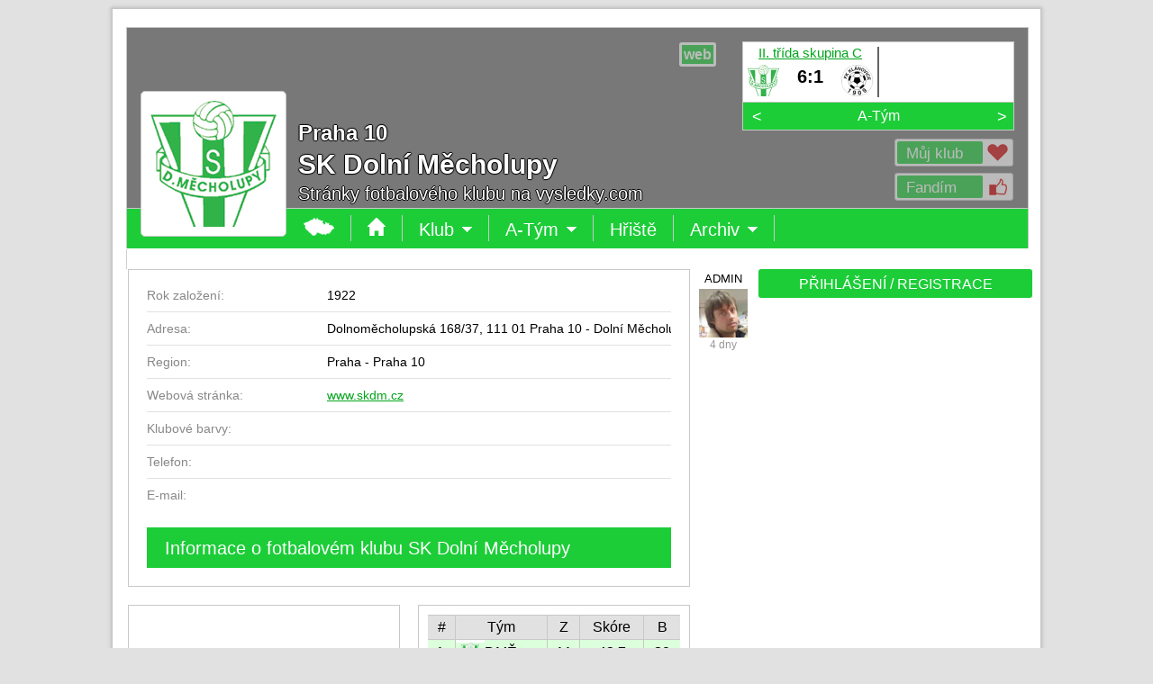

--- FILE ---
content_type: text/html
request_url: http://www.vysledky.com/klub2.php?id_klub=91
body_size: 8788
content:
<!doctype html>
<html>
<head>
	<meta http-equiv="X-UA-Compatible" content="IE=edge">
	<meta charset="windows-1250">
	<meta http-equiv="cache-control" content="no-cache">
	<meta name="viewport" content="width=1024">
	<title>SK Dolní Měcholupy | vysledky.com</title>
	<meta name="description" lang="cs" content="Sportovní výsledky z fotbalu, hokeje, basketbalu, tenisu a dalších sportů.">
	<meta name="keywords" lang="cs" content="sportovní výsledky">
	<link rel="shortcut icon" href="http://vysledky.com/obr2/mic.png"/>
	<link rel="apple-touch-icon" href="http://vysledky.com/obr2/shortcut.png">
	<script type="text/javascript" src="jquery-1.11.3.js"></script>
	<script data-ad-client="ca-pub-9083856266999323" async src="https://pagead2.googlesyndication.com/pagead/js/adsbygoogle.js"></script>
  <style type="text/css">
		<!--
		@import "//vysledky.com/styl/styl.css";
		-->
	</style>
  <script data-ad-client="ca-pub-9083856266999323" async src="https://pagead2.googlesyndication.com/pagead/js/adsbygoogle.js"></script>
</head>
<body>

	<div id="main">
		<div class="counters">
			<a href=http://www.toplist.cz/ target=_top><IMG SRC=http://toplist.cz/dot.asp?id=127356 BORDER=0 ALT=TOPlist WIDTH=1 HEIGHT=1/></a>
<style type=text/css>
<!--
  @import "//vysledky.com/styl/styl_1.css";
-->
</style>

		</div>
		<div class="m-bg-1">
			<div class="m-bg-2">
				<div class="m-bg-3">
					<div class="m-bg-4">
						<script type="text/javascript">
<!--
  var x,y,xz,yz,f=1;
  function otevritPrihlaseni() {
    document.getElementById('okno').style.visibility='visible';
    document.getElementById('oknoPrihlaseni').style.visibility='visible';
  }
  function zavritOkno2() {
    document.getElementById('okno').style.visibility='hidden';
    document.getElementById('oknoPrihlaseni').style.visibility='hidden';
  }
-->
</script>

<div id=okno class=zavoj></div>
<div class=okno-prihlaseni id=oknoPrihlaseni>
  <div class=ozubene-kolo style="top: 10px; left: 623px;" onclick="zavritOkno2();" onmouseover="this.style.opacity='1'" onmouseout="this.style.opacity='0.5'"><div class=okno-x>X</div></div>
Pro provedení akce musíš být přihlášen(a)
<table border=0 cellSpacing=0 cellPadding=0><tr><td width=302 valign=top>

<form id=registraceForm action="javascript:void(1);" method=post>
<input type=hidden name=akce value='3'>
<div class=tabulka-box>
<span id=registrace>
<div class=tabulka-box-radek>&nbsp;<span><input type=radio name=osoba_MZ value=M> Muž <input type=radio name=osoba_MZ value=Z> Žena</span></div>
<div class=tabulka-box-radek>Jméno<span><input class=barva-input type='text' name='osoba_jmeno' value='' placeholder='*' style='width: 184px;'></span></div>
<div class=tabulka-box-radek>Příjmení<span><input class=barva-input type='text' name='osoba_prijmeni' value='' placeholder='*' style='width: 184px;'></span></div>
<div class=tabulka-box-radek>Národnost<span><select class=barva-select type=text style='width: 188px;' name=osoba_narodnost>
<option value='1' >Alžírsko
<option value='2' >Angola
<option value='3' >Benin
<option value='4' >Botswana
<option value='5' >Burkina Faso
<option value='6' >Burundi
<option value='7' >Čad
<option value='8' >Demokratická republika Kongo
<option value='9' >Džibutsko
<option value='10' >Egypt
<option value='11' >Eritrea
<option value='12' >Etiopie
<option value='13' >Gabon
<option value='14' >Gambie
<option value='15' >Ghana
<option value='16' >Guinea
<option value='17' >Guinea-Bissau
<option value='18' >Jihoafrická republika
<option value='19' >Kamerun
<option value='20' >Kapverdy
<option value='21' >Keňa
<option value='22' >Komory
<option value='24' >Lesotho
<option value='25' >Libérie
<option value='26' >Libye
<option value='27' >Madagaskar
<option value='28' >Malawi
<option value='29' >Mali
<option value='30' >Maroko
<option value='31' >Mauricius
<option value='32' >Mauritánie
<option value='33' >Mosambik
<option value='34' >Namibie
<option value='35' >Niger
<option value='36' >Nigérie
<option value='37' >Pobřeží slonoviny
<option value='23' >Republika Kongo
<option value='38' >Rovníková Guinea
<option value='39' >Rwanda
<option value='40' >Senegal
<option value='41' >Seychely
<option value='42' >Sierra Leone
<option value='43' >Somálsko
<option value='44' >Středoafrická republika
<option value='45' >Súdán
<option value='46' >Svatý Tomáš a Princův ostrov
<option value='47' >Svazijsko
<option value='48' >Tanzanie
<option value='49' >Togo
<option value='50' >Tunisko
<option value='51' >Uganda
<option value='52' >Zambie
<option value='53' >Zimbabwe
<option value='54' >Afghánistán
<option value='55' >Arménie
<option value='56' >Azerbájdžán
<option value='57' >Bahrajn
<option value='58' >Bangladéš
<option value='59' >Bhútán
<option value='60' >Brunej
<option value='61' >Čína
<option value='62' >Filipíny
<option value='63' >Gruzie
<option value='64' >Indie
<option value='65' >Indonésie
<option value='66' >Irák
<option value='67' >Írán
<option value='68' >Izrael
<option value='69' >Japonsko
<option value='70' >Jemen
<option value='71' >Jižní Korea
<option value='72' >Jordánsko
<option value='73' >Kambodža
<option value='74' >Katar
<option value='75' >Kuvajt
<option value='76' >Kypr
<option value='77' >Kyrgyzstán
<option value='78' >Laos
<option value='79' >Libanon
<option value='80' >Malajsie
<option value='81' >Maledivy
<option value='82' >Mongolsko
<option value='83' >Myanmar
<option value='84' >Nepál
<option value='85' >Omán
<option value='86' >Pákistán
<option value='87' >Saúdská Arábie
<option value='88' >Severní Korea
<option value='89' >Singapur
<option value='90' >Spojené arabské emiráty
<option value='91' >Srí Lanka
<option value='92' >Sýrie
<option value='93' >Tádžikistán
<option value='94' >Thajsko
<option value='95' >Turkmenistán
<option value='96' >Uzbekistán
<option value='97' >Vietnam
<option value='98' >Východní Timor
<option value='99' >Albánie
<option value='100' >Andorra
<option value='101' >Anglie
<option value='102' >Belgie
<option value='103' >Bělorusko
<option value='104' >Bosna a Hercegovina
<option value='105' >Bulharsko
<option value='106' >Černá hora
<option value='107' selected>Česko
<option value='113' >Chorvatsko
<option value='108' >Dánsko
<option value='109' >Estonsko
<option value='110' >Faerské ostrovy
<option value='111' >Finsko
<option value='112' >Francie
<option value='203' >Gibraltar
<option value='114' >Irsko
<option value='115' >Island
<option value='116' >Itálie
<option value='117' >Kazachstán
<option value='204' >Kosovo
<option value='118' >Kosovo
<option value='119' >Lichtenštejnsko
<option value='120' >Litva
<option value='121' >Lotyšsko
<option value='122' >Lucembursko
<option value='123' >Maďarsko
<option value='124' >Makedonie
<option value='125' >Malta
<option value='126' >Moldavsko
<option value='127' >Monako
<option value='128' >Německo
<option value='129' >Nizozemsko
<option value='130' >Norsko
<option value='131' >Polsko
<option value='132' >Portugalsko
<option value='133' >Rakousko
<option value='136' >Řecko
<option value='134' >Rumunsko
<option value='135' >Rusko
<option value='137' >San Marino
<option value='200' >Severní Irsko
<option value='199' >Skotsko
<option value='138' >Slovensko
<option value='139' >Slovinsko
<option value='141' >Španělsko
<option value='140' >Srbsko
<option value='142' >Švédsko
<option value='143' >Švýcarsko
<option value='144' >Turecko
<option value='145' >Ukrajina
<option value='146' >Vatikán
<option value='147' >Velká Británie
<option value='201' >Wales
<option value='148' >Argentina
<option value='149' >Bolívie
<option value='150' >Brazílie
<option value='153' >Chile
<option value='151' >Ekvádor
<option value='152' >Guyana
<option value='154' >Kolumbie
<option value='155' >Paraguay
<option value='156' >Peru
<option value='157' >Surinam
<option value='158' >Uruguay
<option value='159' >Venezuela
<option value='160' >Austrálie
<option value='161' >Cookovy ostrovy
<option value='162' >Fidži
<option value='163' >Kiribati
<option value='164' >Marshallovy ostrovy
<option value='165' >Mikronésie
<option value='166' >Nauru
<option value='167' >Niue
<option value='168' >Nový Zéland
<option value='169' >Palau
<option value='170' >Papua-Nová Guinea
<option value='172' >Šalamounovy ostrovy
<option value='171' >Samoa
<option value='202' >Tahiti
<option value='173' >Tonga
<option value='174' >Tuvalu
<option value='175' >Vanuatu
<option value='176' >Antigua a Barbuda
<option value='177' >Bahamy
<option value='178' >Barbados
<option value='179' >Belize
<option value='180' >Dominika
<option value='181' >Dominikánská republika
<option value='182' >Grenada
<option value='183' >Guatemala
<option value='184' >Haiti
<option value='185' >Honduras
<option value='186' >Jamaika
<option value='187' >Kanada
<option value='188' >Kostarika
<option value='189' >Kuba
<option value='190' >Mexiko
<option value='191' >Nikaragua
<option value='192' >Panama
<option value='193' >Salvador
<option value='195' >Svatá Lucie
<option value='196' >Svatý Kryštov a Nevis
<option value='197' >Svatý Vincenc a Grenadiny
<option value='198' >Trinidad a Tobago
<option value='194' >USA
</select></span></div>
<div class=tabulka-box-radek>Email<span><input class=barva-input type='text' name='osoba_email' value='' placeholder='*' style='width: 184px;'></span></div>
<div class=tabulka-box-radek>Heslo<span><input class=barva-input type='password' name='osoba_heslo' value='' placeholder='*' style='width: 184px;'></span></div>
<div class=tabulka-box-radek>Heslo<span><input class=barva-input type='password' name='osoba_heslo2' value='' placeholder='*' style='width: 184px;'></span></div>
<div class=tabulka-box-radek-bez><input type='checkbox' name='osoba_podminky' value='1'>Souhlasím s <a href=podminky2.php target=_blank>podmínkami registrace</a></div>
<div class=tabulka-box-radek-bez><input type='submit' value='REGISTROVAT' name='tlacitko' class='tlacitko' onmouseover="this.style.backgroundColor='#00A61A';" onmouseout="this.style.backgroundColor='#1CCD38';"></div>
</span>
</div></form>

<td width=20></td>
<td width=302 valign=top>
<form action='klub2.php?id_klub=91' method=post>
<input type='hidden' name='zmena' value='1'>
<div class=tabulka-box>
<div class=tabulka-box-radek>Email<span style='left: 60px;'><input class=barva-input type='text' name='Email' value='' placeholder='' style='width: 224px;'></span></div>
<div class=tabulka-box-radek>Heslo<span style='left: 60px;'><input class=barva-input type='password' name='Heslo' value='' placeholder='' style='width: 224px;'></span></div>
<div class=tabulka-box-radek-bez><input type='checkbox' name='pamatovat' value='1'> Přihlásit trvale</div>
<div class=tabulka-box-radek-bez><input type='submit' value='PŘIHLÁSIT' name='tlacitko' class='tlacitko' onmouseover="this.style.backgroundColor='#00A61A';" onmouseout="this.style.backgroundColor='#1CCD38';"></div>
</div></form>
<div style='height: 26px;'></div>

<form id=zapomenutehesloForm action="javascript:void(1);" method=post>
<input type=hidden name=akce value='2'>
<div class=tabulka-box>
<div class=tabulka-box-radek>Email<span style='left: 60px;'><input class=barva-input type='text' name='zapomenute_heslo_email' value='' placeholder='' style='width: 224px;'></span></div>
<div class=tabulka-box-radek-bez><span id=zapomenuteheslo>Na zadaný email bude odesláno zapomenuté heslo.</span></div>
<div class=tabulka-box-radek-bez><input type='submit' value='ODESLAT HESLO' name='tlacitko' class='tlacitko' onmouseover="this.style.backgroundColor='#00A61A';" onmouseout="this.style.backgroundColor='#1CCD38';"></div>
</div></form>
</td></tr></table>
</div>
<script type="text/javascript">
<!--
  var osoba;
  function otevritVzkaz(osoba) {
    document.getElementById('okno').style.visibility='visible';
    document.getElementById('oknoVzkaz').style.visibility='visible';
    vytvoritZadost('ajax-vzkaz2.php?akce=1&barva_normal=1CCD38&barva_tmava=00A61A&barva_svetla=DCFFDC&vzkaz_id_osoba='+osoba,2,'oknoVzkaz');
  }
  function zavritOkno3() {
    document.getElementById('okno').style.visibility='hidden';
    document.getElementById('oknoVzkaz').style.visibility='hidden';
  }
-->
</script>

<form id=vzkazForm action="javascript:void(1);" method=post>
<input type=hidden name=zmena value='3'>
<input type=hidden name=barva_svetla value='DCFFDC'>
<input type=hidden name=barva_normal value='1CCD38'>
<input type=hidden name=barva_tmava value='00A61A'>
<div class=okno-prihlaseni id=oknoVzkaz>
</div>
</form>
<script type="text/javascript">
function vytvoritZadost (url,akce,kam) {
  var http_zadost = false;
  if (window.XMLHttpRequest) { // Mozilla, Safari, Opera, Konqueror...
    http_zadost = new XMLHttpRequest();
    if (http_zadost.overrideMimeType) {
      http_zadost.overrideMimeType('text/xml');
      }
    } else if (window.ActiveXObject) { // Internet Explorer
      try {
        http_zadost = new ActiveXObject("Msxml2.XMLHTTP");
      } catch (e) {
      try {
        http_zadost = new ActiveXObject("Microsoft.XMLHTTP");
      } catch (e) {}
    }
  }

  if (!http_zadost) {
    alert('Giving up :( Nemohu vytvořit XMLHTTP instanci');
    return false;
  }
  http_zadost.onreadystatechange = function() {
    if(akce==1) stavObsahu(http_zadost);
    if(akce==2) naplnitDIV(http_zadost,kam);
  };
  http_zadost.open('GET', url, true);
  http_zadost.send(null);
  return(false);
}

function stavObsahu(http_zadost) {
  if (http_zadost.readyState == 4) {
    if (http_zadost.status == 200) {
      if(http_zadost.responseText==1) {
        document.getElementById('fans1').style.visibility='hidden';
        document.getElementById('fans2').style.visibility='visible';
        document.getElementById('fans3').style.visibility='hidden';
      }
      if(http_zadost.responseText==2) {
        document.getElementById('fans1').style.visibility='hidden';
        document.getElementById('fans2').style.visibility='hidden';
        document.getElementById('fans3').style.visibility='visible';
      }
      if(http_zadost.responseText==3) {
        document.getElementById('fans1').style.visibility='visible';
        document.getElementById('fans2').style.visibility='hidden';
        document.getElementById('fans3').style.visibility='hidden';
      }
      if(http_zadost.responseText==4) {
        document.getElementById('zdeziju1').style.visibility='visible';
        document.getElementById('zdeziju2').style.visibility='hidden';
      }
    } else ; //alert('Byl problém se žádostí.');
  }
}

function naplnitDIV(http_zadost,kam) {
  if (http_zadost.readyState == 4) {
    if (http_zadost.status == 200) {
      document.getElementById(kam).innerHTML = http_zadost.responseText;
      document.getElementById(kam).style.opacity=1;
    } else ; //alert('Byl problém se žádostí.');
  }
}

function zobrazitFoto(x,y) {
  document.getElementById('okno2').style.width=x;
  document.getElementById('okno2').style.height=y;
  yz=y/-2; xz=(x/-2)-10;
  document.getElementById('okno2').style.marginTop=yz;
  document.getElementById('okno2').style.marginLeft=xz;
  document.getElementById('okno3').style.width=x;
  document.getElementById('okno3').style.height=y;
  xz=x-23;
  document.getElementById('okno4').style.left=xz;
  yz=y+25;
  document.getElementById('okno5').style.top=yz;
  document.getElementById('okno6').style.top=yz;
  xz=x-30;
  document.getElementById('okno6').style.left=xz;
}

$(document).ready(function(){
  $('#odpovedForm').submit(function() {
    $.post("ajax-klub2.php", $(this).serialize(), function(data) {
      $("#odpoved").html(data);
    });
  });
});

$(document).ready(function(){
  $('#zapomenutehesloForm').submit(function() {
    $.post("ajax-klub2.php", $(this).serialize(), function(data) {
      $("#zapomenuteheslo").html(data);
    });
  });
});

$(document).ready(function(){
  $('#registraceForm').submit(function() {
    $.post("ajax-klub2.php", $(this).serialize(), function(data) {
      $("#registrace").html(data);
    });
  });
});

$(document).ready(function(){
  $('#komentarForm').submit(function() {
    $.post("ajax-komentar2.php", $(this).serialize(), function(data) {
      $("#komentar").html(data);
    });
  });
});

$(document).ready(function(){
  $('#vzkazForm').submit(function() {
    $.post("ajax-vzkaz2.php", $(this).serialize(), function(data) {
      $("#oknoVzkaz").html(data);
    });
  });
});

$(document).ready(function(){
  $('#adminForm').submit(function() {
    $.post("ajax-soutez2.php", $(this).serialize(), function(data) {
      $("#oknoAkce").html(data);
    });
  });
});
function Opravdu(){ return confirm("Opravdu?"); }
--></SCRIPT><div class=mezera20></div>
<div class=uvodni-box >
<div class=uvodni-box-zavoj></div>
<span class=uvodni-box-ss>
<a href=http://www.skdm.cz target=_blank title="www.skdm.cz" class=uvodni-box-ss-web-in><span style='position: relative;'><b>web</b></span></a><img height=29 width=1>
<img></span>
<div class=znak><a href=klub2.php?id_klub=91><img src=znak/znak_1-----91---.png width=140 height=140></a>
</div>
<div id=fans1>
<div title='Svůj klub můžeš mít jen jeden' class=uvodni-box-fans style="cursor: pointer;" onclick='otevritPrihlaseni()' onmouseover="this.style.opacity='1'" onmouseout="this.style.opacity='0.5'"><span class=uvodni-box-fans-in>Můj klub<img src=/obr2/srdce.png class=uvodni-box-fans-ico></span></div>
<span style="position: absolute; top: 38px; left: 0px;"><div title='Fandit můžeš více klubům' class=uvodni-box-fans style="cursor: pointer;" onclick='otevritPrihlaseni()' onmouseover="this.style.opacity='1'" onmouseout="this.style.opacity='0.5'"><span class=uvodni-box-fans-in>Fandím<img src=/obr2/like.png class=uvodni-box-fans-ico></span></div></span>
</div>
<div class=uvodni-box-h2>Praha 10</div>
<div class=uvodni-box-h1>SK Dolní Měcholupy</div>
<p>Stránky fotbalového klubu na vysledky.com</p>
<div class=uvodni-zapasy>
<div class=uvodni-zapas id=uvodni-zapasy>
<span style="position: absolute; top: 0px; left: 0px;"><a href=soutez2.php?id_soutez=19307 class=uvodni-zapas-soutez>II. třída skupina C</a><span class=uvodni-zapas-znak1><a href=klub2.php?id_klub=91 title='SK Dolní Měcholupy'><img src=znak/znak_1-----91---.png width=35 height=35></a></span><span class=uvodni-zapas-vysledek><a href=tym-zapasy2.php?id_klub=91&id_tym=187&id_zapas=2830669 class=odkaz-vysledek title='Detail zápasu'>
6:1</a></span><span class=uvodni-zapas-polocas></span><span class=uvodni-zapas-znak2><a href=klub2.php?id_klub=80 title='FK Klánovice'><img src=znak/znak_1-----80---.png width=35 height=35></a></span><span class=uvodni-zapasy-cara></span></span>
        </div>
    </div>
    <span class=uvodni-zapasy-menu><span class=uvodni-zapasy-menu-doleva onclick="uvodni_doleva();"><</span><span class=uvodni-zapasy-menu-box>
    <span class=uvodni-zapasy-menu-tym id=uvodni-tym><span style="position: absolute; top: 0px; left: 0px;"><a href=tym-soupiska2.php?id_klub=91&id_tym=187 class=uvodni-zapasy-menu-tym>A-Tým</a></span>
    <span style="position: absolute; top: 0px; left: 305px;"><a href=tym-soupiska2.php?id_klub=91&id_tym=13836 class=uvodni-zapasy-menu-tym>Mladší přípravka</a></span>
    </span></span><span class=uvodni-zapasy-menu-doprava onclick="uvodni_doprava();">></span></span>
<script type="text/javascript">
<!--
  var zapasyX = 0;
  var c = 0;
  document.getElementById('uvodni-zapasy').style.left=zapasyX+"px";
  document.getElementById('uvodni-tym').style.left=zapasyX+"px";

  function uvodni_doleva() {
    if(c>0) c--;
    if(c<0) c=0;
    uvodni_doleva2();
  }
  function uvodni_doleva2() {
    if(zapasyX<(c*(-305)))
    {
      zapasyX = zapasyX+5;
      document.getElementById('uvodni-zapasy').style.left=zapasyX+"px";
      document.getElementById('uvodni-tym').style.left=zapasyX+"px";
      setTimeout("uvodni_doleva2()",0);
    }
  }
  function uvodni_doprava() {
    if(c<0) c = c+1;
    if(c>0) c=0;
    uvodni_doprava2();
  }
  function uvodni_doprava2() {
    if(zapasyX>(c*(-305)))
    {
      zapasyX = zapasyX-5;
      document.getElementById('uvodni-zapasy').style.left=zapasyX+"px";
      document.getElementById('uvodni-tym').style.left=zapasyX+"px";
      setTimeout("uvodni_doprava2()",0);
    }
  }
-->
</script>
</div>
<script type="text/javascript">
<!--
  var ktere, id_menu;

  function zobrazit_menu(ktere) {
    id_menu='menu'+ktere;
    document.getElementById(id_menu).style.visibility='visible';
  }
  function skryt_menu(ktere) {
    id_menu='menu'+ktere;
    document.getElementById(id_menu).style.visibility='hidden';
  }
-->
</script>

<div uvodni-menu style='position: relative;'>
<table border=0 cellSpacing=0 cellPadding=0 height=45 width=1002><tr bgcolor=#1CCD38 height=44><td width=1 bgcolor=#C8C8C8></td><td width=178></td>
<td onclick=parent.location.href='index.php?sport=1' onmouseover="this.style.backgroundColor='#00A61A'" onmouseout="this.style.backgroundColor='#1CCD38'" class=uvodni-menu-td title='Hlavní stránka'><img src=/obr2/mapaCR.png></td>
<td onclick=parent.location.href='index.php?sport=1&stat=107&kraj=1&okres=10' onmouseover="this.style.backgroundColor='#00A61A'" onmouseout="this.style.backgroundColor='#1CCD38'" class=uvodni-menu-td title='Úvodní stránka'><img src=obr2/domu.png></td>
<td onclick="this.style.backgroundColor='#00A61A'; zobrazit_menu(1);" onmouseover="this.style.backgroundColor='#00A61A'; zobrazit_menu(1); this.style.cursor='default'" onmouseout="this.style.backgroundColor='#1CCD38'; skryt_menu(1);" class=uvodni-menu-td style='position: relative;'>Klub<img src=/obr2/sipkad.png>
<div id=menu1 style='visibility: hidden; position: absolute; top: 19px; left: 0px;'>
<table border=0 cellSpacing=0 cellPadding=0>
<tr><td><div class=mezera20></div></td></tr>
<tr><td onclick=parent.location.href='klub2.php?id_klub=91' onmouseover="this.style.backgroundColor='#00A61A';" onmouseout="this.style.backgroundColor='#505050';" class=uvodni-menu-td-td>Úvodní&nbsp;strana</td></tr>
<tr><td onclick="document.getElementById('hlavni').style.opacity=0.4; vytvoritZadost('ajax-klub2.php?akce=1&sport=1&id_klub=91',2,'hlavni')" onmouseover="this.style.backgroundColor='#00A61A';" onmouseout="this.style.backgroundColor='#505050';" class=uvodni-menu-td-td>Informace</td></tr>
<tr><td onclick=parent.location.href='klub-vedeni2.php?id_klub=91' onmouseover="this.style.backgroundColor='#00A61A';" onmouseout="this.style.backgroundColor='#505050';" class=uvodni-menu-td-td>Vedení&nbsp;klubu</td></tr>
<tr><td onclick=parent.location.href='klub-kontakty2.php?id_klub=91' onmouseover="this.style.backgroundColor='#00A61A';" onmouseout="this.style.backgroundColor='#505050';" class=uvodni-menu-td-td>Kontakty</td></tr>
</table></div>
</td>
<td onclick="this.style.backgroundColor='#00A61A'; zobrazit_menu(2);" onmouseover="this.style.backgroundColor='#00A61A'; zobrazit_menu(2); this.style.cursor='default'" onmouseout="this.style.backgroundColor='#1CCD38'; skryt_menu(2);" class=uvodni-menu-td style='position: relative;'>A-Tým<img src=/obr2/sipkad.png>
<div id=menu2 style='visibility: hidden; position: absolute; top: 19px; left: 0px;'>
<table border=0 cellSpacing=0 cellPadding=0>
<tr><td><div class=mezera20></div></td></tr>
<tr><td onclick=parent.location.href='tym-soupiska2.php?id_klub=91&id_tym=187' onmouseover="this.style.backgroundColor='#00A61A';" onmouseout="this.style.backgroundColor='#505050';" class=uvodni-menu-td-td>Soupiska</td></tr>
<tr><td onclick=parent.location.href='tym-statistiky2.php?id_klub=91&id_tym=187' onmouseover="this.style.backgroundColor='#00A61A';" onmouseout="this.style.backgroundColor='#505050';" class=uvodni-menu-td-td>Statistiky</td></tr>
<tr><td onclick=parent.location.href='tym-zapasy2.php?id_klub=91&id_tym=187' onmouseover="this.style.backgroundColor='#00A61A';" onmouseout="this.style.backgroundColor='#505050';" class=uvodni-menu-td-td>Zápasy</td></tr>
<tr><td onclick=parent.location.href='tym-tabulky2.php?id_klub=91&id_tym=187' onmouseover="this.style.backgroundColor='#00A61A';" onmouseout="this.style.backgroundColor='#505050';" class=uvodni-menu-td-td>Tabulky</td></tr>
</table></div>
</td>
<td onclick="parent.location.href='hriste2.php?id_klub=91&id_hriste='" onmouseover="this.style.backgroundColor='#00A61A'; this.style.cursor='pointer'" onmouseout="this.style.backgroundColor='#1CCD38';" class=uvodni-menu-td style='position: relative;'>Hřiště</td>
<td onclick="this.style.backgroundColor='#00A61A'; zobrazit_menu(5);" onmouseover="this.style.backgroundColor='#00A61A'; zobrazit_menu(5); this.style.cursor='default'" onmouseout="this.style.backgroundColor='#1CCD38'; skryt_menu(5);" class=uvodni-menu-td style='position: relative;'>Archiv<img src=/obr2/sipkad.png>
<div id=menu5 style='visibility: hidden; position: absolute; top: 19px; left: 0px;'>
<table border=0 cellSpacing=0 cellPadding=0>
<tr><td><div class=mezera20></div></td></tr>
<tr><td onclick=parent.location.href='seznam-foto2.php?id_klub=91' onmouseover="this.style.backgroundColor='#00A61A';" onmouseout="this.style.backgroundColor='#505050';" class=uvodni-menu-td-td>Fotky</td></tr>
<tr><td onclick=parent.location.href='seznam-video2.php?id_klub=91' onmouseover="this.style.backgroundColor='#00A61A';" onmouseout="this.style.backgroundColor='#505050';" class=uvodni-menu-td-td>Videa</td></tr>
<tr><td onclick=parent.location.href='seznam-download2.php?id_klub=91' onmouseover="this.style.backgroundColor='#00A61A';" onmouseout="this.style.backgroundColor='#505050';" class=uvodni-menu-td-td>Ke&nbsp;stažení</td></tr>
</table></div>
</td>
</td>
<td></td><td width=1 bgcolor=#C8C8C8></td></tr>
<tr bgcolor=#C8C8C8></tr></table>
</div>
<script>
Unidata.keywords = ["Fotbal"];
</script>

						<div id="content" class="content">
							<div class="widepage">
								<TABLE><TR><TD>
                <div id="c-2">
									<SCRIPT LANGUAGE=JavaScript><!--
function Potvrdit_smazani_zpravy(){ return confirm(" Chcete zprávu opravdu smazat? "); }
--></SCRIPT>
<table border=0 cellSpacing=0 cellPadding=0><tr>
<td width=624 valign=top>

<div id=hlavni><div class=pruh-hlavni>
<div id=info1 class=pruh-hlavni-in style="visibility: visible;">
<h1>Informace o fotbalovém klubu SK Dolní Měcholupy</h1>
<div class=pruh-hlavni-info>Rok založení:<span>1922</span></div>
<div class=pruh-hlavni-info>Adresa:<span>Dolnoměcholupská 168/37, 111 01   Praha 10 - Dolní Měcholupy</span></div>
<div class=pruh-hlavni-info>Region:<span>Praha - Praha 10</span></div>
<div class=pruh-hlavni-info>Webová stránka:<span><a href=http://www.skdm.cz class=text-hlavni-a target=_blank>www.skdm.cz</a></span></div>
<div class=pruh-hlavni-info>Klubové barvy:<span style='top: 7px;'><table width=301></table></span></div>
<div class=pruh-hlavni-info>Telefon:<span></span></div>
<div class=pruh-hlavni-info-end>E-mail:<span><a href=mailto: class=text-hlavni-a></a></span></div>
</div>
</div>
<div style='height: 20px;'></div>
<table border=0 cellSpacing=0 cellPadding=0>
<tr width=624><td width=302 valign=top>
<div class=tabulka-box>
<iframe class=youtube-player type=text/html width=280 height=200 src=http://www.youtube.com/embed/Km9Rx15z2EU frameborder=0></iframe>
</div>
<div class=tabulka-menu onclick="document.getElementById('hlavni').style.opacity=0.4; vytvoritZadost('ajax-soutez2.php?akce=6&sport=1&id_klub=91&id_zapas=1463097',2,'hlavni')" onmouseover="this.style.backgroundColor='#00A61A'; this.style.cursor='pointer';" onmouseout="this.style.backgroundColor='#1CCD38';">
D. Měcholupy B - D. Počernice C 2:5 (1:2)
</div>
<div id=okno class=zavoj></div>
<div class=okno-fotogalerie id=okno2 style='visibility: hidden;'>
</div>
</td>
  <td width=20></td>
  <td width=302 valign=top>
<div class=tabulka-box>
<table cellSpacing=0 cellPadding=0 border=0 width=280>
<tr height=1 bgcolor=#C8C8C8><td colspan=10></td></tr>
<tr height=26 bgcolor=#E1E1E1><td style='text-align: center;' width=30 title='Pořadí' style='cursor:help;'>#</td><td width=1 bgcolor=#C8C8C8>
<td style='text-align: center;' width=101 colspan=2>Tým</td><td width=1 bgcolor=#C8C8C8>
<td style='text-align: center;' width=35 title='Zápasy' style='cursor:help;'>Z</td><td width=1 bgcolor=#C8C8C8>
<td style='text-align: center;' width=70>Skóre</td><td width=1 bgcolor=#C8C8C8>
<td style='text-align: center;' width=40 title='Body' style='cursor:help;'>B</td>
<tr height=1 bgcolor=#C8C8C8><td colspan=10></td></tr>
<tr height=26 title='SK Dolní Měcholupy' bgcolor=#DCFFDC><td style='text-align: center;'>1.</td><td width=1 bgcolor=#C8C8C8>
<td style='text-align: center; position: relative; top: 3px;' width=32><img src=znak/znak_1-----91---.png width=20 height=20></td><td>DMĚ</td><td width=1 bgcolor=#C8C8C8>
<td style='text-align: center;'>11</td><td width=1 bgcolor=#C8C8C8>
<td style='text-align: center;'>43:7</td><td width=1 bgcolor=#C8C8C8>
<td style='text-align: center;'><b>30</b></td></tr>
<tr height=1 bgcolor=#C8C8C8><td colspan=10></td></tr>
<tr height=26 title='AFK Slavoj Podolí Praha' onclick="parent.location.href='klub2.php?id_klub=25'" onmouseover="this.style.backgroundColor='#DCFFDC'; this.style.cursor='pointer';" onmouseout="this.style.backgroundColor='#FFFFFF';"><td style='text-align: center;'>2.</td><td width=1 bgcolor=#C8C8C8>
<td style='text-align: center; position: relative; top: 3px;' width=32><img src=znak/znak_1-----25---.png width=20 height=20></td><td>POD B</td><td width=1 bgcolor=#C8C8C8>
<td style='text-align: center;'>11</td><td width=1 bgcolor=#C8C8C8>
<td style='text-align: center;'>35:10</td><td width=1 bgcolor=#C8C8C8>
<td style='text-align: center;'><b>30</b></td></tr>
<tr height=1 bgcolor=#C8C8C8><td colspan=10></td></tr>
<tr height=26 title='FK Dukla Jižní Město' onclick="parent.location.href='klub2.php?id_klub=4944'" onmouseover="this.style.backgroundColor='#DCFFDC'; this.style.cursor='pointer';" onmouseout="this.style.backgroundColor='#FFFFFF';"><td style='text-align: center;'>3.</td><td width=1 bgcolor=#C8C8C8>
<td style='text-align: center; position: relative; top: 3px;' width=32><img src=znak/znak_1-----4944---.png width=20 height=20></td><td>DJM B</td><td width=1 bgcolor=#C8C8C8>
<td style='text-align: center;'>11</td><td width=1 bgcolor=#C8C8C8>
<td style='text-align: center;'>35:17</td><td width=1 bgcolor=#C8C8C8>
<td style='text-align: center;'><b>23</b></td></tr>
<tr height=1 bgcolor=#C8C8C8><td colspan=10></td></tr>
<tr height=26 title='SK Hostivař' onclick="parent.location.href='klub2.php?id_klub=92'" onmouseover="this.style.backgroundColor='#DCFFDC'; this.style.cursor='pointer';" onmouseout="this.style.backgroundColor='#FFFFFF';"><td style='text-align: center;'>4.</td><td width=1 bgcolor=#C8C8C8>
<td style='text-align: center; position: relative; top: 3px;' width=32><img src=znak/znak_1-----92---.png width=20 height=20></td><td>HOS B</td><td width=1 bgcolor=#C8C8C8>
<td style='text-align: center;'>11</td><td width=1 bgcolor=#C8C8C8>
<td style='text-align: center;'>32:27</td><td width=1 bgcolor=#C8C8C8>
<td style='text-align: center;'><b>19</b></td></tr>
<tr height=1 bgcolor=#C8C8C8><td colspan=10></td></tr>
<tr height=26 title='SC Xaverov Horní Počernice' onclick="parent.location.href='klub2.php?id_klub=75'" onmouseover="this.style.backgroundColor='#DCFFDC'; this.style.cursor='pointer';" onmouseout="this.style.backgroundColor='#FFFFFF';"><td style='text-align: center;'>5.</td><td width=1 bgcolor=#C8C8C8>
<td style='text-align: center; position: relative; top: 3px;' width=32><img src=znak/znak_1-----75---.png width=20 height=20></td><td>XHP B</td><td width=1 bgcolor=#C8C8C8>
<td style='text-align: center;'>11</td><td width=1 bgcolor=#C8C8C8>
<td style='text-align: center;'>35:21</td><td width=1 bgcolor=#C8C8C8>
<td style='text-align: center;'><b>17</b></td></tr>
<tr height=1 bgcolor=#C8C8C8><td colspan=10></td></tr>
<tr height=26 title='TJ Slavoj Koloděje' onclick="parent.location.href='klub2.php?id_klub=77'" onmouseover="this.style.backgroundColor='#DCFFDC'; this.style.cursor='pointer';" onmouseout="this.style.backgroundColor='#FFFFFF';"><td style='text-align: center;'>6.</td><td width=1 bgcolor=#C8C8C8>
<td style='text-align: center; position: relative; top: 3px;' width=32><img src=logo75x75/77.png width=20 height=20></td><td>KOL</td><td width=1 bgcolor=#C8C8C8>
<td style='text-align: center;'>11</td><td width=1 bgcolor=#C8C8C8>
<td style='text-align: center;'>27:22</td><td width=1 bgcolor=#C8C8C8>
<td style='text-align: center;'><b>15</b></td></tr>
<tr height=1 bgcolor=#C8C8C8><td colspan=10></td></tr>
<tr height=26 title='Sokol Stodůlky' onclick="parent.location.href='klub2.php?id_klub=41'" onmouseover="this.style.backgroundColor='#DCFFDC'; this.style.cursor='pointer';" onmouseout="this.style.backgroundColor='#FFFFFF';"><td style='text-align: center;'>7.</td><td width=1 bgcolor=#C8C8C8>
<td style='text-align: center; position: relative; top: 3px;' width=32><img src=znak/znak_1-----41---.png width=20 height=20></td><td>STO B</td><td width=1 bgcolor=#C8C8C8>
<td style='text-align: center;'>11</td><td width=1 bgcolor=#C8C8C8>
<td style='text-align: center;'>15:27</td><td width=1 bgcolor=#C8C8C8>
<td style='text-align: center;'><b>11</b></td></tr>
<tr height=1 bgcolor=#C8C8C8><td colspan=10></td></tr>
<tr height=26 title='SK Viktoria Štěrboholy' onclick="parent.location.href='klub2.php?id_klub=102'" onmouseover="this.style.backgroundColor='#DCFFDC'; this.style.cursor='pointer';" onmouseout="this.style.backgroundColor='#FFFFFF';"><td style='text-align: center;'>8.</td><td width=1 bgcolor=#C8C8C8>
<td style='text-align: center; position: relative; top: 3px;' width=32><img src=znak/znak_1-----102---.png width=20 height=20></td><td>ŠTĚ B</td><td width=1 bgcolor=#C8C8C8>
<td style='text-align: center;'>11</td><td width=1 bgcolor=#C8C8C8>
<td style='text-align: center;'>29:42</td><td width=1 bgcolor=#C8C8C8>
<td style='text-align: center;'><b>11</b></td></tr>
<tr height=1 bgcolor=#C8C8C8><td colspan=10></td></tr>
<tr height=26 title='FK Klánovice' onclick="parent.location.href='klub2.php?id_klub=80'" onmouseover="this.style.backgroundColor='#DCFFDC'; this.style.cursor='pointer';" onmouseout="this.style.backgroundColor='#FFFFFF';"><td style='text-align: center;'>9.</td><td width=1 bgcolor=#C8C8C8>
<td style='text-align: center; position: relative; top: 3px;' width=32><img src=znak/znak_1-----80---.png width=20 height=20></td><td>KLÁ B</td><td width=1 bgcolor=#C8C8C8>
<td style='text-align: center;'>11</td><td width=1 bgcolor=#C8C8C8>
<td style='text-align: center;'>26:37</td><td width=1 bgcolor=#C8C8C8>
<td style='text-align: center;'><b>9</b></td></tr>
<tr height=1 bgcolor=#C8C8C8><td colspan=10></td></tr>
<tr height=26 title='SK Újezd Praha 4' onclick="parent.location.href='klub2.php?id_klub=22'" onmouseover="this.style.backgroundColor='#DCFFDC'; this.style.cursor='pointer';" onmouseout="this.style.backgroundColor='#FFFFFF';"><td style='text-align: center;'>10.</td><td width=1 bgcolor=#C8C8C8>
<td style='text-align: center; position: relative; top: 3px;' width=32><img src=znak/znak_1-----22---.png width=20 height=20></td><td>ÚP4 C</td><td width=1 bgcolor=#C8C8C8>
<td style='text-align: center;'>11</td><td width=1 bgcolor=#C8C8C8>
<td style='text-align: center;'>22:52</td><td width=1 bgcolor=#C8C8C8>
<td style='text-align: center;'><b>9</b></td></tr>
<tr height=1 bgcolor=#C8C8C8><td colspan=10></td></tr>
<tr height=26 title='Jižní Město Chodov' onclick="parent.location.href='klub2.php?id_klub=10'" onmouseover="this.style.backgroundColor='#DCFFDC'; this.style.cursor='pointer';" onmouseout="this.style.backgroundColor='#FFFFFF';"><td style='text-align: center;'>11.</td><td width=1 bgcolor=#C8C8C8>
<td style='text-align: center; position: relative; top: 3px;' width=32><img src=znak/znak_1-----10---.png width=20 height=20></td><td>JMCH</td><td width=1 bgcolor=#C8C8C8>
<td style='text-align: center;'>11</td><td width=1 bgcolor=#C8C8C8>
<td style='text-align: center;'>15:35</td><td width=1 bgcolor=#C8C8C8>
<td style='text-align: center;'><b>8</b></td></tr>
<tr height=1 bgcolor=#C8C8C8><td colspan=10></td></tr>
<tr height=26 title='SK Horní Měcholupy' onclick="parent.location.href='klub2.php?id_klub=98'" onmouseover="this.style.backgroundColor='#DCFFDC'; this.style.cursor='pointer';" onmouseout="this.style.backgroundColor='#FFFFFF';"><td style='text-align: center;'>12.</td><td width=1 bgcolor=#C8C8C8>
<td style='text-align: center; position: relative; top: 3px;' width=32><img src=znak/znak_1-----98---.png width=20 height=20></td><td>SKHM</td><td width=1 bgcolor=#C8C8C8>
<td style='text-align: center;'>11</td><td width=1 bgcolor=#C8C8C8>
<td style='text-align: center;'>24:41</td><td width=1 bgcolor=#C8C8C8>
<td style='text-align: center;'><b>7</b></td></tr>
<tr height=1 bgcolor=#C8C8C8><td colspan=10></td></tr>
</table>
</div>
<div class=tabulka-menu onclick="parent.location.href='soutez2.php?id_soutez=19307'" onmouseover="this.style.backgroundColor='#00A61A'; this.style.cursor='pointer';" onmouseout="this.style.backgroundColor='#1CCD38';">II. třída skupina C</div>
</td></tr></table>
</div>
<form id=komentarForm action="javascript:void(1);" method=post>
<input type=hidden name=zmena value='3'>
<input type=hidden name=sport value='1'>
<input type=hidden name=id_soutez value=''>
<input type=hidden name=id_skupina value=''>
<input type=hidden name=id_klub value='91'>
<input type=hidden name=id_zprava value=''>
<input type=hidden name=id_odpoved id=id_odpoved>

<div class=pruh-koment id=komentar>
<div class=pruh-koment-foto><img src=obr2/M_100x100.png width=80 height=80></div>
<TEXTAREA cols=60 placeholder='Přidat komentář ke klubu' name=koment id=kom title='Přidat komentář ke klubu' class=koment onkeyup="prodluzovak();"></TEXTAREA>
<div class=tetx-mini style='position: relative; left: 285px;'>Komentáře můžou vkládat jen přihlášení uživatelé. </div>
<div class=pruh-koment-tlacitko style='height: 20px;'></div>
</form></div>
</form>
<div style='height:20px;'></div>

<script type="text/javascript">
<!--
var vyska=48,radky=2, e, f, koment = document.getElementById("kom");
function prodluzovak()
{
  var delka = koment.value.length;
  var text = koment.value;
  f=0;
  for(e=0;e<=delka;e++) {
    if(text[e]=="\n"){
      delka=delka+60-f;
    }
    if(f==59) f=0;
    f++;
  }
  for(e=0;e<=radky;e++) {
    if(delka>radky*58){
      vyska=vyska+18;
      radky++;
    }
    if(radky>2 && delka<=(radky*58)-58){
      vyska=vyska-18;
      radky--;
    }
  }
  document.getElementById("kom").style.height=vyska+"px";
}
-->
</script>
</td>
<td width=74 valign=top style='text-align: center;'>
<div class=pruh-historie>ADMIN
<img onclick='otevritVzkaz(1);' src=znak/znak_--------1.jpg width=54 height=54 title='Administraci klubu rád přenechám, napište mi... Dalibor Fridrich' style='cursor: pointer;'><br><span style='position: relative; top: -10px; font-size: 12px; color: #969696'>4 dny</span><br>
<br></div></td>
</tr></table>
   <script type="text/javascript">
<!--
  var clanek_stary='clanek0', clanek_novy='clanek1', novy=1, cc=1, minusc, plusc;

  function prechod_clanek()
  {
    if(cc<101)
    {
      plusc=cc/100;
      minusc=1-(cc/100);
      document.getElementById(clanek_novy).style.opacity=plusc;
      document.getElementById(clanek_novy).style.visibility='visible';
      document.getElementById(clanek_stary).style.opacity=minusc;
      document.getElementById(clanek_stary).style.visibility='visible';
      cc++;
      setTimeout("prechod_clanek();",5);
    }
    if(cc==101)
    {
      document.getElementById(clanek_stary).style.visibility='hidden';
      clanek_stary=clanek_novy;
      novy++;
      if(novy>0) novy=1;
      clanek_novy='clanek'+novy;
      cc=102;
    }
  }

  function cekej_clanek() {
    prechod_clanek();
    setTimeout("cc=1; cekej_clanek();",6000);
  }

  function clanek(novy) {
    document.getElementById(clanek_novy).style.visibility='hidden';
    document.getElementById(clanek_novy).style.opacity='0';
    document.getElementById(clanek_stary).style.visibility='hidden';
    document.getElementById(clanek_stary).style.opacity='0';
    clanek_stary='clanek'+novy;
    document.getElementById(clanek_stary).style.visibility='visible';
    document.getElementById(clanek_stary).style.opacity='1';
    novy++;
    if(novy>0) novy=1;
    clanek_novy='clanek'+novy;
  }
prechod_clanek();
-->
</script>

								</div></TD>
								<TD valign=top>
                <div id="c-3">
									<div class=tlacitko style='width: 284px; margin: auto;' onclick='otevritPrihlaseni();' onmouseover="this.style.backgroundColor='#00A61A'; this.style.cursor='pointer';" onmouseout="this.style.backgroundColor='#1CCD38';">PŘIHLÁŠENÍ / REGISTRACE</div>
<div style='height: 20px'></div>
<script async src="https://pagead2.googlesyndication.com/pagead/js/adsbygoogle.js"></script>
<!-- 300x600 -->
<ins class="adsbygoogle"
     style="display:inline-block;width:300px;height:600px"
     data-ad-client="ca-pub-9083856266999323"
     data-ad-slot="3736638562"></ins>
<script>
     (adsbygoogle = window.adsbygoogle || []).push({});
</script><div class=tabulka-box><table border=0 cellSpacing=0 cellPadding=0>
   <tr width=280 height=50><td width=1></td><td width=50><a href=profil2.php?id_osoba=59535 title='X X'><img src=obr2/M_100x100.png width=50 height=50></a></td><td width=7></td><td width=50><a href=profil2.php?id_osoba=4875 title='X X'><img src=obr2/M_100x100.png width=50 height=50></a></td><td width=7></td><td width=50><a href=profil2.php?id_osoba=19768 title='X X'><img src=obr2/M_100x100.png width=50 height=50></a></td><td width=7></td><td width=50><a href=profil2.php?id_osoba=9499 title='X X'><img src=obr2/M_100x100.png width=50 height=50></a></td></tr></table>
</div>
<div class=tabulka-menu>Klubu fandí 4 lidé</div>

								</div></TD></TR></TABLE>
							</div>
						</div>
						<div id="footer">
							<p id="copy">&copy; 2024 <a href="mailto:webmaster@vysledky.com">Dalibor Fridrich</a>. Výsledkový servis vzniká ve spolupráci s jednotlivými kluby a fanoušky, nelze ho považovat za oficiální. Publikování nebo šíření obsahu je zakázáno bez předchozího souhlasu.</p>
						</div>
					</div>
				</div>
			</div>
		</div>
	</div>
</body>
</html>


--- FILE ---
content_type: text/html; charset=utf-8
request_url: https://www.google.com/recaptcha/api2/aframe
body_size: 267
content:
<!DOCTYPE HTML><html><head><meta http-equiv="content-type" content="text/html; charset=UTF-8"></head><body><script nonce="aJPLvOpQpSex9MQd0OvpBw">/** Anti-fraud and anti-abuse applications only. See google.com/recaptcha */ try{var clients={'sodar':'https://pagead2.googlesyndication.com/pagead/sodar?'};window.addEventListener("message",function(a){try{if(a.source===window.parent){var b=JSON.parse(a.data);var c=clients[b['id']];if(c){var d=document.createElement('img');d.src=c+b['params']+'&rc='+(localStorage.getItem("rc::a")?sessionStorage.getItem("rc::b"):"");window.document.body.appendChild(d);sessionStorage.setItem("rc::e",parseInt(sessionStorage.getItem("rc::e")||0)+1);localStorage.setItem("rc::h",'1768749647482');}}}catch(b){}});window.parent.postMessage("_grecaptcha_ready", "*");}catch(b){}</script></body></html>